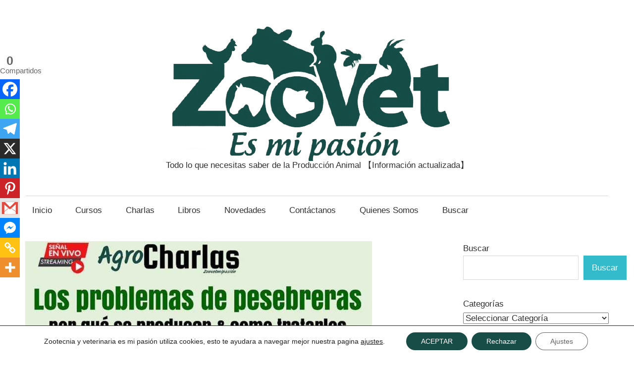

--- FILE ---
content_type: text/html; charset=utf-8
request_url: https://www.google.com/recaptcha/api2/aframe
body_size: 268
content:
<!DOCTYPE HTML><html><head><meta http-equiv="content-type" content="text/html; charset=UTF-8"></head><body><script nonce="L1wBJbgnBOUNEkaaP88VWQ">/** Anti-fraud and anti-abuse applications only. See google.com/recaptcha */ try{var clients={'sodar':'https://pagead2.googlesyndication.com/pagead/sodar?'};window.addEventListener("message",function(a){try{if(a.source===window.parent){var b=JSON.parse(a.data);var c=clients[b['id']];if(c){var d=document.createElement('img');d.src=c+b['params']+'&rc='+(localStorage.getItem("rc::a")?sessionStorage.getItem("rc::b"):"");window.document.body.appendChild(d);sessionStorage.setItem("rc::e",parseInt(sessionStorage.getItem("rc::e")||0)+1);localStorage.setItem("rc::h",'1768685065524');}}}catch(b){}});window.parent.postMessage("_grecaptcha_ready", "*");}catch(b){}</script></body></html>